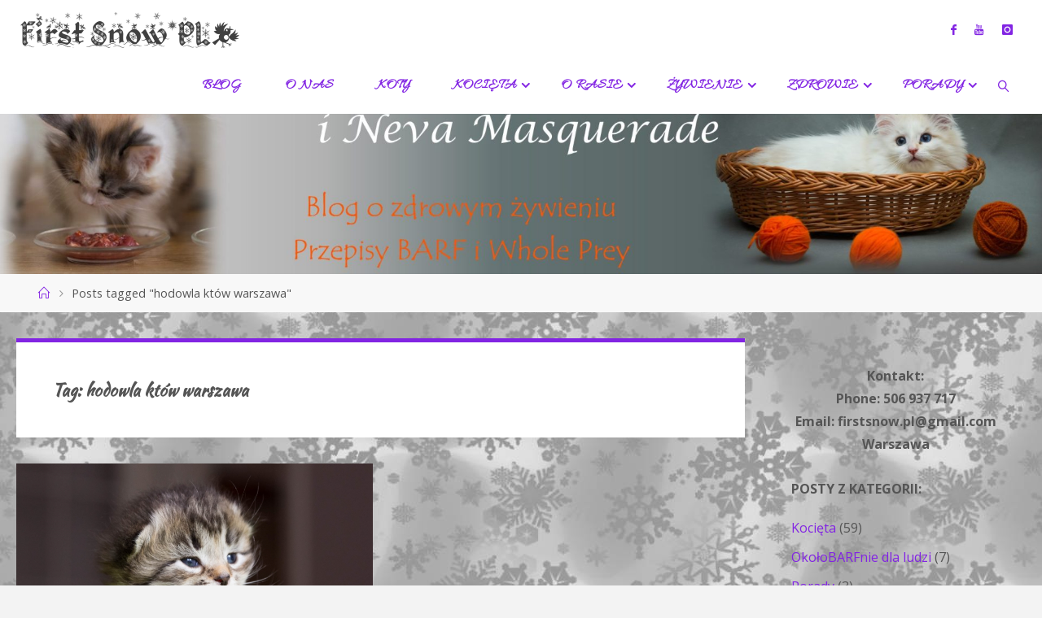

--- FILE ---
content_type: text/html; charset=UTF-8
request_url: https://firstsnow.pl/tag/hodowla-ktow-warszawa/
body_size: 12172
content:
<!DOCTYPE html>
<html lang="pl-PL">
<head>
<meta name="viewport" content="width=device-width, user-scalable=yes, initial-scale=1.0">
<meta http-equiv="X-UA-Compatible" content="IE=edge" /><meta charset="UTF-8">
<link rel="profile" href="http://gmpg.org/xfn/11">
<title>hodowla któw warszawa &#8211; First Snow*PL</title>
<meta name='robots' content='max-image-preview:large' />
<link rel='dns-prefetch' href='//fonts.googleapis.com' />
<link rel="alternate" type="application/rss+xml" title="First Snow*PL &raquo; Kanał z wpisami" href="https://firstsnow.pl/feed/" />
<link rel="alternate" type="application/rss+xml" title="First Snow*PL &raquo; Kanał z komentarzami" href="https://firstsnow.pl/comments/feed/" />
<link rel="alternate" type="application/rss+xml" title="First Snow*PL &raquo; Kanał z wpisami otagowanymi jako hodowla któw warszawa" href="https://firstsnow.pl/tag/hodowla-ktow-warszawa/feed/" />
<script>
window._wpemojiSettings = {"baseUrl":"https:\/\/s.w.org\/images\/core\/emoji\/15.0.3\/72x72\/","ext":".png","svgUrl":"https:\/\/s.w.org\/images\/core\/emoji\/15.0.3\/svg\/","svgExt":".svg","source":{"concatemoji":"https:\/\/firstsnow.pl\/wp-includes\/js\/wp-emoji-release.min.js?ver=6.6.4"}};
/*! This file is auto-generated */
!function(i,n){var o,s,e;function c(e){try{var t={supportTests:e,timestamp:(new Date).valueOf()};sessionStorage.setItem(o,JSON.stringify(t))}catch(e){}}function p(e,t,n){e.clearRect(0,0,e.canvas.width,e.canvas.height),e.fillText(t,0,0);var t=new Uint32Array(e.getImageData(0,0,e.canvas.width,e.canvas.height).data),r=(e.clearRect(0,0,e.canvas.width,e.canvas.height),e.fillText(n,0,0),new Uint32Array(e.getImageData(0,0,e.canvas.width,e.canvas.height).data));return t.every(function(e,t){return e===r[t]})}function u(e,t,n){switch(t){case"flag":return n(e,"\ud83c\udff3\ufe0f\u200d\u26a7\ufe0f","\ud83c\udff3\ufe0f\u200b\u26a7\ufe0f")?!1:!n(e,"\ud83c\uddfa\ud83c\uddf3","\ud83c\uddfa\u200b\ud83c\uddf3")&&!n(e,"\ud83c\udff4\udb40\udc67\udb40\udc62\udb40\udc65\udb40\udc6e\udb40\udc67\udb40\udc7f","\ud83c\udff4\u200b\udb40\udc67\u200b\udb40\udc62\u200b\udb40\udc65\u200b\udb40\udc6e\u200b\udb40\udc67\u200b\udb40\udc7f");case"emoji":return!n(e,"\ud83d\udc26\u200d\u2b1b","\ud83d\udc26\u200b\u2b1b")}return!1}function f(e,t,n){var r="undefined"!=typeof WorkerGlobalScope&&self instanceof WorkerGlobalScope?new OffscreenCanvas(300,150):i.createElement("canvas"),a=r.getContext("2d",{willReadFrequently:!0}),o=(a.textBaseline="top",a.font="600 32px Arial",{});return e.forEach(function(e){o[e]=t(a,e,n)}),o}function t(e){var t=i.createElement("script");t.src=e,t.defer=!0,i.head.appendChild(t)}"undefined"!=typeof Promise&&(o="wpEmojiSettingsSupports",s=["flag","emoji"],n.supports={everything:!0,everythingExceptFlag:!0},e=new Promise(function(e){i.addEventListener("DOMContentLoaded",e,{once:!0})}),new Promise(function(t){var n=function(){try{var e=JSON.parse(sessionStorage.getItem(o));if("object"==typeof e&&"number"==typeof e.timestamp&&(new Date).valueOf()<e.timestamp+604800&&"object"==typeof e.supportTests)return e.supportTests}catch(e){}return null}();if(!n){if("undefined"!=typeof Worker&&"undefined"!=typeof OffscreenCanvas&&"undefined"!=typeof URL&&URL.createObjectURL&&"undefined"!=typeof Blob)try{var e="postMessage("+f.toString()+"("+[JSON.stringify(s),u.toString(),p.toString()].join(",")+"));",r=new Blob([e],{type:"text/javascript"}),a=new Worker(URL.createObjectURL(r),{name:"wpTestEmojiSupports"});return void(a.onmessage=function(e){c(n=e.data),a.terminate(),t(n)})}catch(e){}c(n=f(s,u,p))}t(n)}).then(function(e){for(var t in e)n.supports[t]=e[t],n.supports.everything=n.supports.everything&&n.supports[t],"flag"!==t&&(n.supports.everythingExceptFlag=n.supports.everythingExceptFlag&&n.supports[t]);n.supports.everythingExceptFlag=n.supports.everythingExceptFlag&&!n.supports.flag,n.DOMReady=!1,n.readyCallback=function(){n.DOMReady=!0}}).then(function(){return e}).then(function(){var e;n.supports.everything||(n.readyCallback(),(e=n.source||{}).concatemoji?t(e.concatemoji):e.wpemoji&&e.twemoji&&(t(e.twemoji),t(e.wpemoji)))}))}((window,document),window._wpemojiSettings);
</script>
<style id='wp-emoji-styles-inline-css'>

	img.wp-smiley, img.emoji {
		display: inline !important;
		border: none !important;
		box-shadow: none !important;
		height: 1em !important;
		width: 1em !important;
		margin: 0 0.07em !important;
		vertical-align: -0.1em !important;
		background: none !important;
		padding: 0 !important;
	}
</style>
<link rel='stylesheet' id='wp-block-library-css' href='https://firstsnow.pl/wp-includes/css/dist/block-library/style.min.css?ver=6.6.4' media='all' />
<style id='classic-theme-styles-inline-css'>
/*! This file is auto-generated */
.wp-block-button__link{color:#fff;background-color:#32373c;border-radius:9999px;box-shadow:none;text-decoration:none;padding:calc(.667em + 2px) calc(1.333em + 2px);font-size:1.125em}.wp-block-file__button{background:#32373c;color:#fff;text-decoration:none}
</style>
<style id='global-styles-inline-css'>
:root{--wp--preset--aspect-ratio--square: 1;--wp--preset--aspect-ratio--4-3: 4/3;--wp--preset--aspect-ratio--3-4: 3/4;--wp--preset--aspect-ratio--3-2: 3/2;--wp--preset--aspect-ratio--2-3: 2/3;--wp--preset--aspect-ratio--16-9: 16/9;--wp--preset--aspect-ratio--9-16: 9/16;--wp--preset--color--black: #000000;--wp--preset--color--cyan-bluish-gray: #abb8c3;--wp--preset--color--white: #ffffff;--wp--preset--color--pale-pink: #f78da7;--wp--preset--color--vivid-red: #cf2e2e;--wp--preset--color--luminous-vivid-orange: #ff6900;--wp--preset--color--luminous-vivid-amber: #fcb900;--wp--preset--color--light-green-cyan: #7bdcb5;--wp--preset--color--vivid-green-cyan: #00d084;--wp--preset--color--pale-cyan-blue: #8ed1fc;--wp--preset--color--vivid-cyan-blue: #0693e3;--wp--preset--color--vivid-purple: #9b51e0;--wp--preset--color--accent-1: #8224e3;--wp--preset--color--accent-2: #fc23a1;--wp--preset--color--headings: #333;--wp--preset--color--sitetext: #555;--wp--preset--color--sitebg: #fff;--wp--preset--gradient--vivid-cyan-blue-to-vivid-purple: linear-gradient(135deg,rgba(6,147,227,1) 0%,rgb(155,81,224) 100%);--wp--preset--gradient--light-green-cyan-to-vivid-green-cyan: linear-gradient(135deg,rgb(122,220,180) 0%,rgb(0,208,130) 100%);--wp--preset--gradient--luminous-vivid-amber-to-luminous-vivid-orange: linear-gradient(135deg,rgba(252,185,0,1) 0%,rgba(255,105,0,1) 100%);--wp--preset--gradient--luminous-vivid-orange-to-vivid-red: linear-gradient(135deg,rgba(255,105,0,1) 0%,rgb(207,46,46) 100%);--wp--preset--gradient--very-light-gray-to-cyan-bluish-gray: linear-gradient(135deg,rgb(238,238,238) 0%,rgb(169,184,195) 100%);--wp--preset--gradient--cool-to-warm-spectrum: linear-gradient(135deg,rgb(74,234,220) 0%,rgb(151,120,209) 20%,rgb(207,42,186) 40%,rgb(238,44,130) 60%,rgb(251,105,98) 80%,rgb(254,248,76) 100%);--wp--preset--gradient--blush-light-purple: linear-gradient(135deg,rgb(255,206,236) 0%,rgb(152,150,240) 100%);--wp--preset--gradient--blush-bordeaux: linear-gradient(135deg,rgb(254,205,165) 0%,rgb(254,45,45) 50%,rgb(107,0,62) 100%);--wp--preset--gradient--luminous-dusk: linear-gradient(135deg,rgb(255,203,112) 0%,rgb(199,81,192) 50%,rgb(65,88,208) 100%);--wp--preset--gradient--pale-ocean: linear-gradient(135deg,rgb(255,245,203) 0%,rgb(182,227,212) 50%,rgb(51,167,181) 100%);--wp--preset--gradient--electric-grass: linear-gradient(135deg,rgb(202,248,128) 0%,rgb(113,206,126) 100%);--wp--preset--gradient--midnight: linear-gradient(135deg,rgb(2,3,129) 0%,rgb(40,116,252) 100%);--wp--preset--font-size--small: 10px;--wp--preset--font-size--medium: 20px;--wp--preset--font-size--large: 25px;--wp--preset--font-size--x-large: 42px;--wp--preset--font-size--normal: 16px;--wp--preset--font-size--larger: 40px;--wp--preset--spacing--20: 0.44rem;--wp--preset--spacing--30: 0.67rem;--wp--preset--spacing--40: 1rem;--wp--preset--spacing--50: 1.5rem;--wp--preset--spacing--60: 2.25rem;--wp--preset--spacing--70: 3.38rem;--wp--preset--spacing--80: 5.06rem;--wp--preset--shadow--natural: 6px 6px 9px rgba(0, 0, 0, 0.2);--wp--preset--shadow--deep: 12px 12px 50px rgba(0, 0, 0, 0.4);--wp--preset--shadow--sharp: 6px 6px 0px rgba(0, 0, 0, 0.2);--wp--preset--shadow--outlined: 6px 6px 0px -3px rgba(255, 255, 255, 1), 6px 6px rgba(0, 0, 0, 1);--wp--preset--shadow--crisp: 6px 6px 0px rgba(0, 0, 0, 1);}:where(.is-layout-flex){gap: 0.5em;}:where(.is-layout-grid){gap: 0.5em;}body .is-layout-flex{display: flex;}.is-layout-flex{flex-wrap: wrap;align-items: center;}.is-layout-flex > :is(*, div){margin: 0;}body .is-layout-grid{display: grid;}.is-layout-grid > :is(*, div){margin: 0;}:where(.wp-block-columns.is-layout-flex){gap: 2em;}:where(.wp-block-columns.is-layout-grid){gap: 2em;}:where(.wp-block-post-template.is-layout-flex){gap: 1.25em;}:where(.wp-block-post-template.is-layout-grid){gap: 1.25em;}.has-black-color{color: var(--wp--preset--color--black) !important;}.has-cyan-bluish-gray-color{color: var(--wp--preset--color--cyan-bluish-gray) !important;}.has-white-color{color: var(--wp--preset--color--white) !important;}.has-pale-pink-color{color: var(--wp--preset--color--pale-pink) !important;}.has-vivid-red-color{color: var(--wp--preset--color--vivid-red) !important;}.has-luminous-vivid-orange-color{color: var(--wp--preset--color--luminous-vivid-orange) !important;}.has-luminous-vivid-amber-color{color: var(--wp--preset--color--luminous-vivid-amber) !important;}.has-light-green-cyan-color{color: var(--wp--preset--color--light-green-cyan) !important;}.has-vivid-green-cyan-color{color: var(--wp--preset--color--vivid-green-cyan) !important;}.has-pale-cyan-blue-color{color: var(--wp--preset--color--pale-cyan-blue) !important;}.has-vivid-cyan-blue-color{color: var(--wp--preset--color--vivid-cyan-blue) !important;}.has-vivid-purple-color{color: var(--wp--preset--color--vivid-purple) !important;}.has-black-background-color{background-color: var(--wp--preset--color--black) !important;}.has-cyan-bluish-gray-background-color{background-color: var(--wp--preset--color--cyan-bluish-gray) !important;}.has-white-background-color{background-color: var(--wp--preset--color--white) !important;}.has-pale-pink-background-color{background-color: var(--wp--preset--color--pale-pink) !important;}.has-vivid-red-background-color{background-color: var(--wp--preset--color--vivid-red) !important;}.has-luminous-vivid-orange-background-color{background-color: var(--wp--preset--color--luminous-vivid-orange) !important;}.has-luminous-vivid-amber-background-color{background-color: var(--wp--preset--color--luminous-vivid-amber) !important;}.has-light-green-cyan-background-color{background-color: var(--wp--preset--color--light-green-cyan) !important;}.has-vivid-green-cyan-background-color{background-color: var(--wp--preset--color--vivid-green-cyan) !important;}.has-pale-cyan-blue-background-color{background-color: var(--wp--preset--color--pale-cyan-blue) !important;}.has-vivid-cyan-blue-background-color{background-color: var(--wp--preset--color--vivid-cyan-blue) !important;}.has-vivid-purple-background-color{background-color: var(--wp--preset--color--vivid-purple) !important;}.has-black-border-color{border-color: var(--wp--preset--color--black) !important;}.has-cyan-bluish-gray-border-color{border-color: var(--wp--preset--color--cyan-bluish-gray) !important;}.has-white-border-color{border-color: var(--wp--preset--color--white) !important;}.has-pale-pink-border-color{border-color: var(--wp--preset--color--pale-pink) !important;}.has-vivid-red-border-color{border-color: var(--wp--preset--color--vivid-red) !important;}.has-luminous-vivid-orange-border-color{border-color: var(--wp--preset--color--luminous-vivid-orange) !important;}.has-luminous-vivid-amber-border-color{border-color: var(--wp--preset--color--luminous-vivid-amber) !important;}.has-light-green-cyan-border-color{border-color: var(--wp--preset--color--light-green-cyan) !important;}.has-vivid-green-cyan-border-color{border-color: var(--wp--preset--color--vivid-green-cyan) !important;}.has-pale-cyan-blue-border-color{border-color: var(--wp--preset--color--pale-cyan-blue) !important;}.has-vivid-cyan-blue-border-color{border-color: var(--wp--preset--color--vivid-cyan-blue) !important;}.has-vivid-purple-border-color{border-color: var(--wp--preset--color--vivid-purple) !important;}.has-vivid-cyan-blue-to-vivid-purple-gradient-background{background: var(--wp--preset--gradient--vivid-cyan-blue-to-vivid-purple) !important;}.has-light-green-cyan-to-vivid-green-cyan-gradient-background{background: var(--wp--preset--gradient--light-green-cyan-to-vivid-green-cyan) !important;}.has-luminous-vivid-amber-to-luminous-vivid-orange-gradient-background{background: var(--wp--preset--gradient--luminous-vivid-amber-to-luminous-vivid-orange) !important;}.has-luminous-vivid-orange-to-vivid-red-gradient-background{background: var(--wp--preset--gradient--luminous-vivid-orange-to-vivid-red) !important;}.has-very-light-gray-to-cyan-bluish-gray-gradient-background{background: var(--wp--preset--gradient--very-light-gray-to-cyan-bluish-gray) !important;}.has-cool-to-warm-spectrum-gradient-background{background: var(--wp--preset--gradient--cool-to-warm-spectrum) !important;}.has-blush-light-purple-gradient-background{background: var(--wp--preset--gradient--blush-light-purple) !important;}.has-blush-bordeaux-gradient-background{background: var(--wp--preset--gradient--blush-bordeaux) !important;}.has-luminous-dusk-gradient-background{background: var(--wp--preset--gradient--luminous-dusk) !important;}.has-pale-ocean-gradient-background{background: var(--wp--preset--gradient--pale-ocean) !important;}.has-electric-grass-gradient-background{background: var(--wp--preset--gradient--electric-grass) !important;}.has-midnight-gradient-background{background: var(--wp--preset--gradient--midnight) !important;}.has-small-font-size{font-size: var(--wp--preset--font-size--small) !important;}.has-medium-font-size{font-size: var(--wp--preset--font-size--medium) !important;}.has-large-font-size{font-size: var(--wp--preset--font-size--large) !important;}.has-x-large-font-size{font-size: var(--wp--preset--font-size--x-large) !important;}
:where(.wp-block-post-template.is-layout-flex){gap: 1.25em;}:where(.wp-block-post-template.is-layout-grid){gap: 1.25em;}
:where(.wp-block-columns.is-layout-flex){gap: 2em;}:where(.wp-block-columns.is-layout-grid){gap: 2em;}
:root :where(.wp-block-pullquote){font-size: 1.5em;line-height: 1.6;}
</style>
<link rel='stylesheet' id='fluida-themefonts-css' href='https://firstsnow.pl/wp-content/themes/fluida/resources/fonts/fontfaces.css?ver=1.8.8' media='all' />
<link rel='stylesheet' id='fluida-googlefonts-css' href='//fonts.googleapis.com/css?family=Open+Sans%3A%7CAllura%3A%7CYanone+Kaffeesatz%3A%7CKaushan+Script%3A%7COpen+Sans+Condensed%3A300%7COpen+Sans%3A100%2C200%2C300%2C400%2C500%2C600%2C700%2C800%2C900%7CAllura%3A900%7CYanone+Kaffeesatz%3A900%7COpen+Sans%3A700%7COpen+Sans%3A400%7COpen+Sans%3A300%7CKaushan+Script%3A900%7COpen+Sans+Condensed%3A900%2C300&#038;ver=1.8.8' media='all' />
<link rel='stylesheet' id='fluida-main-css' href='https://firstsnow.pl/wp-content/themes/fluida/style.css?ver=1.8.8' media='all' />
<style id='fluida-main-inline-css'>
 #site-header-main-inside, #container, #colophon-inside, #footer-inside, #breadcrumbs-container-inside, #wp-custom-header { margin: 0 auto; max-width: 1920px; } #site-header-main { left: 0; right: 0; } #primary { width: 320px; } #secondary { width: 320px; } #container.one-column { } #container.two-columns-right #secondary { float: right; } #container.two-columns-right .main, .two-columns-right #breadcrumbs { width: calc( 98% - 320px ); float: left; } #container.two-columns-left #primary { float: left; } #container.two-columns-left .main, .two-columns-left #breadcrumbs { width: calc( 98% - 320px ); float: right; } #container.three-columns-right #primary, #container.three-columns-left #primary, #container.three-columns-sided #primary { float: left; } #container.three-columns-right #secondary, #container.three-columns-left #secondary, #container.three-columns-sided #secondary { float: left; } #container.three-columns-right #primary, #container.three-columns-left #secondary { margin-left: 2%; margin-right: 2%; } #container.three-columns-right .main, .three-columns-right #breadcrumbs { width: calc( 96% - 640px ); float: left; } #container.three-columns-left .main, .three-columns-left #breadcrumbs { width: calc( 96% - 640px ); float: right; } #container.three-columns-sided #secondary { float: right; } #container.three-columns-sided .main, .three-columns-sided #breadcrumbs { width: calc( 96% - 640px ); float: right; margin: 0 calc( 2% + 320px ) 0 -1920px; } #site-text { clip: rect(1px, 1px, 1px, 1px); height: 1px; overflow: hidden; position: absolute !important; width: 1px; word-wrap: normal !important; } html { font-family: Open Sans; font-size: 16px; font-weight: 400; line-height: 1.8; } #site-title { font-family: Lucida Handwriting, cursive; font-size: 150%; font-weight: 300; } #access ul li a { font-family: 'Allura'; font-size: 105%; font-weight: 900; } #access i.search-icon { ; } .widget-title { font-family: Open Sans; font-size: 100%; font-weight: 700; } .widget-container { font-family: Open Sans; font-size: 100%; font-weight: 400; } .entry-title, #reply-title, .woocommerce .main .page-title, .woocommerce .main .entry-title { font-family: Open Sans; font-size: 250%; font-weight: 300; } .content-masonry .entry-title { font-size: 187.5%; } h1 { font-size: 3.029em; } h2 { font-size: 2.678em; } h3 { font-size: 2.327em; } h4 { font-size: 1.976em; } h5 { font-size: 1.625em; } h6 { font-size: 1.274em; } h1, h2, h3, h4, h5, h6 { font-family: 'Kaushan Script'; font-weight: 900; } .lp-staticslider .staticslider-caption-title, .seriousslider.seriousslider-theme .seriousslider-caption-title { font-family: 'Kaushan Script'; } body { color: #555; background-color: #F3F3F3; } #site-header-main, #site-header-main-inside, #access ul li a, #access ul ul, #access::after { background-color: #fff; } #access .menu-main-search .searchform { border-color: #8224e3; background-color: #8224e3; } .menu-search-animated .searchform input[type="search"], .menu-search-animated .searchform input[type="search"]:focus { color: #fff; } #header a { color: #8224e3; } #access > div > ul > li, #access > div > ul > li > a { color: #8224e3; } #access ul.sub-menu li a, #access ul.children li a { color: #555; } #access ul.sub-menu li:hover > a, #access ul.children li:hover > a { background-color: rgba(85,85,85,0.1); } #access > div > ul > li:hover > a { color: #fff; } #access ul > li.current_page_item > a, #access ul > li.current-menu-item > a, #access ul > li.current_page_ancestor > a, #access ul > li.current-menu-ancestor > a, #access .sub-menu, #access .children { border-top-color: #8224e3; } #access ul ul ul { border-left-color: rgba(85,85,85,0.5); } #access > div > ul > li:hover > a { background-color: #8224e3; } #access ul.children > li.current_page_item > a, #access ul.sub-menu > li.current-menu-item > a, #access ul.children > li.current_page_ancestor > a, #access ul.sub-menu > li.current-menu-ancestor > a { border-color: #555; } .searchform .searchsubmit, .searchform:hover input[type="search"], .searchform input[type="search"]:focus { color: #fff; background-color: transparent; } .searchform::after, .searchform input[type="search"]:focus, .searchform .searchsubmit:hover { background-color: #8224e3; } article.hentry, #primary, .searchform, .main > div:not(#content-masonry), .main > header, .main > nav#nav-below, .pagination span, .pagination a, #nav-old-below .nav-previous, #nav-old-below .nav-next { background-color: #fff; } #breadcrumbs-container { background-color: #f8f8f8;} #secondary { ; } #colophon, #footer { background-color: #222226; color: #AAA; } span.entry-format { color: #8224e3; } .format-aside { border-top-color: #F3F3F3; } article.hentry .post-thumbnail-container { background-color: rgba(85,85,85,0.15); } .entry-content blockquote::before, .entry-content blockquote::after { color: rgba(85,85,85,0.1); } .entry-content h1, .entry-content h2, .entry-content h3, .entry-content h4, .lp-text-content h1, .lp-text-content h2, .lp-text-content h3, .lp-text-content h4 { color: #333; } a { color: #8224e3; } a:hover, .entry-meta span a:hover, .comments-link a:hover { color: #fc23a1; } #footer a, .page-title strong { color: #8224e3; } #footer a:hover, #site-title a:hover span { color: #fc23a1; } #access > div > ul > li.menu-search-animated:hover i { color: #fff; } .continue-reading-link { color: #fff; background-color: #fc23a1} .continue-reading-link:before { background-color: #8224e3} .continue-reading-link:hover { color: #fff; } header.pad-container { border-top-color: #8224e3; } article.sticky:after { background-color: rgba(130,36,227,1); } .socials a:before { color: #8224e3; } .socials a:hover:before { color: #fc23a1; } .fluida-normalizedtags #content .tagcloud a { color: #fff; background-color: #8224e3; } .fluida-normalizedtags #content .tagcloud a:hover { background-color: #fc23a1; } #toTop .icon-back2top:before { color: #8224e3; } #toTop:hover .icon-back2top:before { color: #fc23a1; } .entry-meta .icon-metas:before { color: #fc23a1; } .page-link a:hover { border-top-color: #fc23a1; } #site-title span a span:nth-child(1) { background-color: #8224e3; color: #fff; width: 1.4em; margin-right: .1em; text-align: center; line-height: 1.4; font-weight: 300; } #site-title span a:hover span:nth-child(1) { background-color: #fc23a1; } .fluida-caption-one .main .wp-caption .wp-caption-text { border-bottom-color: #eeeeee; } .fluida-caption-two .main .wp-caption .wp-caption-text { background-color: #f5f5f5; } .fluida-image-one .entry-content img[class*="align"], .fluida-image-one .entry-summary img[class*="align"], .fluida-image-two .entry-content img[class*='align'], .fluida-image-two .entry-summary img[class*='align'] { border-color: #eeeeee; } .fluida-image-five .entry-content img[class*='align'], .fluida-image-five .entry-summary img[class*='align'] { border-color: #8224e3; } /* diffs */ span.edit-link a.post-edit-link, span.edit-link a.post-edit-link:hover, span.edit-link .icon-edit:before { color: #9a9a9a; } .searchform { border-color: #ebebeb; } .entry-meta span, .entry-utility span, .entry-meta time, .comment-meta a, #breadcrumbs-nav .icon-angle-right::before, .footermenu ul li span.sep { color: #9a9a9a; } #footer { border-top-color: #36363a; } #colophon .widget-container:after { background-color: #36363a; } #commentform { max-width:650px;} code, .reply a:after, #nav-below .nav-previous a:before, #nav-below .nav-next a:before, .reply a:after { background-color: #eeeeee; } pre, .entry-meta .author, nav.sidebarmenu, .page-link > span, article .author-info, .comment-author, .commentlist .comment-body, .commentlist .pingback, nav.sidebarmenu li a { border-color: #eeeeee; } select, input[type], textarea { color: #555; } button, input[type="button"], input[type="submit"], input[type="reset"] { background-color: #8224e3; color: #fff; } button:hover, input[type="button"]:hover, input[type="submit"]:hover, input[type="reset"]:hover { background-color: #fc23a1; } select, input[type], textarea { border-color: #e9e9e9; } input[type]:hover, textarea:hover, select:hover, input[type]:focus, textarea:focus, select:focus { border-color: #cdcdcd; } hr { background-color: #e9e9e9; } #toTop { background-color: rgba(250,250,250,0.8) } /* gutenberg */ .wp-block-image.alignwide { margin-left: -15%; margin-right: -15%; } .wp-block-image.alignwide img { width: 130%; max-width: 130%; } .has-accent-1-color, .has-accent-1-color:hover { color: #8224e3; } .has-accent-2-color, .has-accent-2-color:hover { color: #fc23a1; } .has-headings-color, .has-headings-color:hover { color: #333; } .has-sitetext-color, .has-sitetext-color:hover { color: #555; } .has-sitebg-color, .has-sitebg-color:hover { color: #fff; } .has-accent-1-background-color { background-color: #8224e3; } .has-accent-2-background-color { background-color: #fc23a1; } .has-headings-background-color { background-color: #333; } .has-sitetext-background-color { background-color: #555; } .has-sitebg-background-color { background-color: #fff; } .has-small-font-size { font-size: 10px; } .has-regular-font-size { font-size: 16px; } .has-large-font-size { font-size: 25px; } .has-larger-font-size { font-size: 40px; } .has-huge-font-size { font-size: 40px; } /* woocommerce */ .woocommerce-page #respond input#submit.alt, .woocommerce a.button.alt, .woocommerce-page button.button.alt, .woocommerce input.button.alt, .woocommerce #respond input#submit, .woocommerce a.button, .woocommerce button.button, .woocommerce input.button { background-color: #8224e3; color: #fff; line-height: 1.8; } .woocommerce #respond input#submit:hover, .woocommerce a.button:hover, .woocommerce button.button:hover, .woocommerce input.button:hover { background-color: #a446ff; color: #fff;} .woocommerce-page #respond input#submit.alt, .woocommerce a.button.alt, .woocommerce-page button.button.alt, .woocommerce input.button.alt { background-color: #fc23a1; color: #fff; line-height: 1.8; } .woocommerce-page #respond input#submit.alt:hover, .woocommerce a.button.alt:hover, .woocommerce-page button.button.alt:hover, .woocommerce input.button.alt:hover { background-color: #ff45c3; color: #fff;} .woocommerce div.product .woocommerce-tabs ul.tabs li.active { border-bottom-color: #fff; } .woocommerce #respond input#submit.alt.disabled, .woocommerce #respond input#submit.alt.disabled:hover, .woocommerce #respond input#submit.alt:disabled, .woocommerce #respond input#submit.alt:disabled:hover, .woocommerce #respond input#submit.alt[disabled]:disabled, .woocommerce #respond input#submit.alt[disabled]:disabled:hover, .woocommerce a.button.alt.disabled, .woocommerce a.button.alt.disabled:hover, .woocommerce a.button.alt:disabled, .woocommerce a.button.alt:disabled:hover, .woocommerce a.button.alt[disabled]:disabled, .woocommerce a.button.alt[disabled]:disabled:hover, .woocommerce button.button.alt.disabled, .woocommerce button.button.alt.disabled:hover, .woocommerce button.button.alt:disabled, .woocommerce button.button.alt:disabled:hover, .woocommerce button.button.alt[disabled]:disabled, .woocommerce button.button.alt[disabled]:disabled:hover, .woocommerce input.button.alt.disabled, .woocommerce input.button.alt.disabled:hover, .woocommerce input.button.alt:disabled, .woocommerce input.button.alt:disabled:hover, .woocommerce input.button.alt[disabled]:disabled, .woocommerce input.button.alt[disabled]:disabled:hover { background-color: #fc23a1; } .woocommerce ul.products li.product .price, .woocommerce div.product p.price, .woocommerce div.product span.price { color: #232323 } #add_payment_method #payment, .woocommerce-cart #payment, .woocommerce-checkout #payment { background: #f5f5f5; } /* mobile menu */ nav#mobile-menu { background-color: #fff; color: #8224e3;} #mobile-menu .menu-main-search input[type="search"] { color: #8224e3; } .main .entry-content, .main .entry-summary { text-align: inherit; } .main p, .main ul, .main ol, .main dd, .main pre, .main hr { margin-bottom: 1em; } .main .entry-content p { text-indent: 0em; } .main a.post-featured-image { ; } #content { margin-top: 20px; } #content { padding-left: 20px; padding-right: 20px; } #header-widget-area { width: 33%; left: calc(50% - 33% / 2); } .fluida-stripped-table .main thead th, .fluida-bordered-table .main thead th, .fluida-stripped-table .main td, .fluida-stripped-table .main th, .fluida-bordered-table .main th, .fluida-bordered-table .main td { border-color: #e9e9e9; } .fluida-clean-table .main th, .fluida-stripped-table .main tr:nth-child(even) td, .fluida-stripped-table .main tr:nth-child(even) th { background-color: #f6f6f6; } .fluida-cropped-featured .main .post-thumbnail-container { height: 600px; } .fluida-responsive-featured .main .post-thumbnail-container { max-height: 600px; height: auto; } #secondary { border: 0; box-shadow: none; } #primary + #secondary { padding-left: 1em; } article.hentry .article-inner, #breadcrumbs-nav, body.woocommerce.woocommerce-page #breadcrumbs-nav, #content-masonry article.hentry .article-inner, .pad-container { padding-left: 10%; padding-right: 10%; } .fluida-magazine-two.archive #breadcrumbs-nav, .fluida-magazine-two.archive .pad-container, .fluida-magazine-two.search #breadcrumbs-nav, .fluida-magazine-two.search .pad-container, .fluida-magazine-two.page-template-template-page-with-intro #breadcrumbs-nav, .fluida-magazine-two.page-template-template-page-with-intro .pad-container { padding-left: 5%; padding-right: 5%; } .fluida-magazine-three.archive #breadcrumbs-nav, .fluida-magazine-three.archive .pad-container, .fluida-magazine-three.search #breadcrumbs-nav, .fluida-magazine-three.search .pad-container, .fluida-magazine-three.page-template-template-page-with-intro #breadcrumbs-nav, .fluida-magazine-three.page-template-template-page-with-intro .pad-container { padding-left: 3.3333333333333%; padding-right: 3.3333333333333%; } #site-header-main { height:70px; } #sheader, .identity, #nav-toggle { height:70px; line-height:70px; } #access div > ul > li > a { line-height:68px; } #access .menu-main-search > a, #branding { height:70px; } .fluida-responsive-headerimage #masthead #header-image-main-inside { max-height: 400px; } .fluida-cropped-headerimage #masthead div.header-image { height: 400px; } #masthead #site-header-main { position: fixed; top: 0; box-shadow: 0 0 3px rgba(0,0,0,0.2); } #header-image-main { margin-top: 70px; } .fluida-landing-page .lp-blocks-inside, .fluida-landing-page .lp-boxes-inside, .fluida-landing-page .lp-text-inside, .fluida-landing-page .lp-posts-inside, .fluida-landing-page .lp-section-header { max-width: 1600px; } .seriousslider-theme .seriousslider-caption-buttons a:nth-child(2n+1), a.staticslider-button:nth-child(2n+1) { color: #555; border-color: #fff; background-color: #fff; } .seriousslider-theme .seriousslider-caption-buttons a:nth-child(2n+1):hover, a.staticslider-button:nth-child(2n+1):hover { color: #fff; } .seriousslider-theme .seriousslider-caption-buttons a:nth-child(2n), a.staticslider-button:nth-child(2n) { border-color: #fff; color: #fff; } .seriousslider-theme .seriousslider-caption-buttons a:nth-child(2n):hover, .staticslider-button:nth-child(2n):hover { color: #555; background-color: #fff; } .lp-blocks { ; } .lp-block > i::before { color: #8224e3; } .lp-block:hover i::before { color: #fc23a1; } .lp-block i:after { background-color: #8224e3; } .lp-block:hover i:after { background-color: #fc23a1; } .lp-block-text, .lp-boxes-static .lp-box-text, .lp-section-desc { color: #919191; } .lp-text { background-color: #FFF; } .lp-boxes-1 .lp-box .lp-box-image { height: 250px; } .lp-boxes-1.lp-boxes-animated .lp-box:hover .lp-box-text { max-height: 150px; } .lp-boxes-2 .lp-box .lp-box-image { height: 400px; } .lp-boxes-2.lp-boxes-animated .lp-box:hover .lp-box-text { max-height: 300px; } .lp-box-readmore { color: #8224e3; } .lp-boxes { ; } .lp-boxes .lp-box-overlay { background-color: rgba(130,36,227, 0.9); } .lpbox-rnd1 { background-color: #c8c8c8; } .lpbox-rnd2 { background-color: #c3c3c3; } .lpbox-rnd3 { background-color: #bebebe; } .lpbox-rnd4 { background-color: #b9b9b9; } .lpbox-rnd5 { background-color: #b4b4b4; } .lpbox-rnd6 { background-color: #afafaf; } .lpbox-rnd7 { background-color: #aaaaaa; } .lpbox-rnd8 { background-color: #a5a5a5; } 
</style>
<!--[if lt IE 9]>
<script src="https://firstsnow.pl/wp-content/themes/fluida/resources/js/html5shiv.min.js?ver=1.8.8" id="fluida-html5shiv-js"></script>
<![endif]-->
<link rel="https://api.w.org/" href="https://firstsnow.pl/wp-json/" /><link rel="alternate" title="JSON" type="application/json" href="https://firstsnow.pl/wp-json/wp/v2/tags/121" /><link rel="EditURI" type="application/rsd+xml" title="RSD" href="https://firstsnow.pl/xmlrpc.php?rsd" />
<meta name="generator" content="WordPress 6.6.4" />
<style id="custom-background-css">
body.custom-background { background-image: url("https://firstsnow.pl/wp-content/uploads/2014/05/url.jpg"); background-position: left top; background-size: auto; background-repeat: repeat; background-attachment: scroll; }
</style>
	<link rel="icon" href="https://firstsnow.pl/wp-content/uploads/2016/03/cropped-Bez-tytulu2-32x32.png" sizes="32x32" />
<link rel="icon" href="https://firstsnow.pl/wp-content/uploads/2016/03/cropped-Bez-tytulu2-192x192.png" sizes="192x192" />
<link rel="apple-touch-icon" href="https://firstsnow.pl/wp-content/uploads/2016/03/cropped-Bez-tytulu2-180x180.png" />
<meta name="msapplication-TileImage" content="https://firstsnow.pl/wp-content/uploads/2016/03/cropped-Bez-tytulu2-270x270.png" />
</head>

<body class="archive tag tag-hodowla-ktow-warszawa tag-121 custom-background wp-custom-logo wp-embed-responsive fluida-image-none fluida-caption-two fluida-totop-normal fluida-no-table fluida-fixed-menu fluida-responsive-headerimage fluida-responsive-featured fluida-magazine-two fluida-magazine-layout fluida-comment-placeholder fluida-elementshadow fluida-normalizedtags fluida-article-animation-fade" itemscope itemtype="http://schema.org/WebPage">
			<a class="skip-link screen-reader-text" href="#main" title="Skip to content"> Skip to content </a>
			<div id="site-wrapper">

	<header id="masthead" class="cryout"  itemscope itemtype="http://schema.org/WPHeader">

		<div id="site-header-main">
			<div id="site-header-main-inside">

								<nav id="mobile-menu">
					<div><ul id="mobile-nav" class=""><li id="menu-item-1274" class="menu-item menu-item-type-custom menu-item-object-custom menu-item-home menu-item-1274"><a href="https://firstsnow.pl/"><span>Blog</span></a></li>
<li id="menu-item-1275" class="menu-item menu-item-type-post_type menu-item-object-page menu-item-1275"><a href="https://firstsnow.pl/o-nas/"><span>O nas</span></a></li>
<li id="menu-item-1276" class="menu-item menu-item-type-post_type menu-item-object-page menu-item-1276"><a href="https://firstsnow.pl/koty/"><span>Koty</span></a></li>
<li id="menu-item-1947" class="menu-item menu-item-type-custom menu-item-object-custom menu-item-has-children menu-item-1947"><a href="#"><span>Kocięta</span></a>
<ul class="sub-menu">
	<li id="menu-item-1506" class="menu-item menu-item-type-post_type menu-item-object-page menu-item-1506"><a href="https://firstsnow.pl/kocieta/aktualne-mioty/"><span>Aktualne Mioty</span></a></li>
	<li id="menu-item-1732" class="menu-item menu-item-type-post_type menu-item-object-page menu-item-1732"><a href="https://firstsnow.pl/kocieta/poprzednie-mioty/"><span>Poprzednie mioty</span></a></li>
	<li id="menu-item-1282" class="menu-item menu-item-type-post_type menu-item-object-page menu-item-1282"><a href="https://firstsnow.pl/kocieta/plany/"><span>Plany</span></a></li>
</ul>
</li>
<li id="menu-item-1946" class="menu-item menu-item-type-custom menu-item-object-custom menu-item-has-children menu-item-1946"><a href="#"><span>O rasie</span></a>
<ul class="sub-menu">
	<li id="menu-item-1872" class="menu-item menu-item-type-post_type menu-item-object-page menu-item-1872"><a href="https://firstsnow.pl/o-rasie/historia-kotow-syberyjskich-neva-masquerade/"><span>Historia kotów syberyjskich i neva masquerade</span></a></li>
	<li id="menu-item-1871" class="menu-item menu-item-type-post_type menu-item-object-page menu-item-1871"><a href="https://firstsnow.pl/o-rasie/wyglad-charakter-i-pielegnacja-syberyjczykow/"><span>Wygląd, charakter i pielęgnacja syberyjczyków</span></a></li>
	<li id="menu-item-1284" class="menu-item menu-item-type-post_type menu-item-object-page menu-item-1284"><a href="https://firstsnow.pl/o-rasie/alergia-i-koty-syberyjskie/"><span>Alergia i koty syberyjskie</span></a></li>
	<li id="menu-item-1285" class="menu-item menu-item-type-post_type menu-item-object-page menu-item-1285"><a href="https://firstsnow.pl/o-rasie/troche-o-kolorach/"><span>Trochę o kolorach</span></a></li>
</ul>
</li>
<li id="menu-item-1948" class="menu-item menu-item-type-custom menu-item-object-custom menu-item-has-children menu-item-1948"><a href="#"><span>Żywienie</span></a>
<ul class="sub-menu">
	<li id="menu-item-2180" class="menu-item menu-item-type-post_type menu-item-object-page menu-item-2180"><a href="https://firstsnow.pl/zywienie/porownanie-karm-dla-kotow-i-roznych-sposobow-zywienia/"><span>Porównanie karm dla kotów i różnych sposobów żywienia</span></a></li>
	<li id="menu-item-1287" class="menu-item menu-item-type-post_type menu-item-object-page menu-item-1287"><a href="https://firstsnow.pl/zywienie/czym-karmie-moje-koty/"><span>Czym karmię moje koty</span></a></li>
	<li id="menu-item-1394" class="menu-item menu-item-type-post_type menu-item-object-page menu-item-1394"><a href="https://firstsnow.pl/zywienie/jak-sie-robi-barf-krotki-instruktaz/"><span>Jak się robi BARF? – krótki instruktaż</span></a></li>
	<li id="menu-item-2642" class="menu-item menu-item-type-post_type menu-item-object-page menu-item-2642"><a href="https://firstsnow.pl/zywienie/zalety-wady-diety-barf/"><span>Zalety i wady diety BARF</span></a></li>
	<li id="menu-item-1449" class="menu-item menu-item-type-taxonomy menu-item-object-category menu-item-1449"><a href="https://firstsnow.pl/category/przepisy-barf/"><span>Przepisy BARF</span></a></li>
	<li id="menu-item-2522" class="menu-item menu-item-type-post_type menu-item-object-page menu-item-2522"><a href="https://firstsnow.pl/zywienie/korzystac-barfnego-kalkulatora/"><span>Jak korzystać z BARFnego kalkulatora</span></a></li>
</ul>
</li>
<li id="menu-item-1949" class="menu-item menu-item-type-custom menu-item-object-custom menu-item-has-children menu-item-1949"><a href="#"><span>Zdrowie</span></a>
<ul class="sub-menu">
	<li id="menu-item-1317" class="menu-item menu-item-type-post_type menu-item-object-page menu-item-1317"><a href="https://firstsnow.pl/zdrowie-2/dlaczego-koty-tyja/"><span>Dlaczego koty tyją</span></a></li>
</ul>
</li>
<li id="menu-item-1950" class="menu-item menu-item-type-custom menu-item-object-custom menu-item-has-children menu-item-1950"><a href="#"><span>Porady</span></a>
<ul class="sub-menu">
	<li id="menu-item-1319" class="menu-item menu-item-type-post_type menu-item-object-page menu-item-1319"><a href="https://firstsnow.pl/zdrowie/zanim-kupisz-kota/"><span>Zanim kupisz kota</span></a></li>
	<li id="menu-item-1320" class="menu-item menu-item-type-post_type menu-item-object-page menu-item-1320"><a href="https://firstsnow.pl/zdrowie/bez-rodowodu/"><span>Bez rodowodu?</span></a></li>
	<li id="menu-item-1321" class="menu-item menu-item-type-post_type menu-item-object-page menu-item-1321"><a href="https://firstsnow.pl/zdrowie/ile-kosztuje-kociak/"><span>Ile kosztuje kociak</span></a></li>
	<li id="menu-item-1322" class="menu-item menu-item-type-post_type menu-item-object-page menu-item-1322"><a href="https://firstsnow.pl/zdrowie/czego-kot-potrzebuje-w-domu/"><span>Kocia wyprawka – Czego kot potrzebuje w domu</span></a></li>
	<li id="menu-item-1329" class="menu-item menu-item-type-post_type menu-item-object-page menu-item-1329"><a href="https://firstsnow.pl/zdrowie/bezpieczny-dom-dla-kota/"><span>Bezpieczny dom dla kota</span></a></li>
</ul>
</li>
<li class='menu-main-search menu-search-animated'>
			<a role='link' href><i class='search-icon'></i><span class='screen-reader-text'>Search</span></a>
<form role="search" method="get" class="searchform" action="https://firstsnow.pl/">
	<label>
		<span class="screen-reader-text">Search for:</span>
		<input type="search" class="s" placeholder="Search" value="" name="s" />
	</label>
	<button type="submit" class="searchsubmit"><span class="screen-reader-text">Search</span><i class="blicon-magnifier"></i></button>
</form>

		</li></ul></div>					<button id="nav-cancel"><i class="blicon-cross3"></i></button>
				</nav> <!-- #mobile-menu -->
				
				<div id="branding">
					<div class="identity"><a href="https://firstsnow.pl/" id="logo" class="custom-logo-link" title="First Snow*PL" rel="home"><img   src="https://firstsnow.pl/wp-content/uploads/2016/03/cropped-Bez-tytulu4.png" class="custom-logo" alt="First Snow*PL" decoding="async" srcset="https://firstsnow.pl/wp-content/uploads/2016/03/cropped-Bez-tytulu4.png 269w, https://firstsnow.pl/wp-content/uploads/2016/03/cropped-Bez-tytulu4-150x25.png 150w" sizes="(max-width: 269px) 100vw, 269px" /></a></div><div id="site-text"><div itemprop="headline" id="site-title"><span> <a href="https://firstsnow.pl/" title="Hodowla kotów syberyjskich i Neva Masquerade, Blog o kotach" rel="home">First Snow*PL</a> </span></div><span id="site-description"  itemprop="description" >Hodowla kotów syberyjskich i Neva Masquerade, Blog o kotach</span></div>				</div><!-- #branding -->

				<nav id="sheader" class="socials"><a href="https://www.facebook.com/firstsnowpl/?locale=pl_PL"  class="menu-item menu-item-type-custom menu-item-object-custom menu-item-4148"><span>My facebook profile</span></a><a href="https://www.youtube.com/@firstsnowpl6657"  class="menu-item menu-item-type-custom menu-item-object-custom menu-item-4149"><span>My YouTube</span></a><a href="https://www.instagram.com/firstsnow.pl/"  class="menu-item menu-item-type-custom menu-item-object-custom menu-item-4154"><span>My instagram</span></a></nav>
								<a id="nav-toggle" href="#"><span>&nbsp;</span></a>
				<nav id="access" role="navigation"  aria-label="Primary Menu"  itemscope itemtype="http://schema.org/SiteNavigationElement">
						<div><ul id="prime_nav" class=""><li class="menu-item menu-item-type-custom menu-item-object-custom menu-item-home menu-item-1274"><a href="https://firstsnow.pl/"><span>Blog</span></a></li>
<li class="menu-item menu-item-type-post_type menu-item-object-page menu-item-1275"><a href="https://firstsnow.pl/o-nas/"><span>O nas</span></a></li>
<li class="menu-item menu-item-type-post_type menu-item-object-page menu-item-1276"><a href="https://firstsnow.pl/koty/"><span>Koty</span></a></li>
<li class="menu-item menu-item-type-custom menu-item-object-custom menu-item-has-children menu-item-1947"><a href="#"><span>Kocięta</span></a>
<ul class="sub-menu">
	<li class="menu-item menu-item-type-post_type menu-item-object-page menu-item-1506"><a href="https://firstsnow.pl/kocieta/aktualne-mioty/"><span>Aktualne Mioty</span></a></li>
	<li class="menu-item menu-item-type-post_type menu-item-object-page menu-item-1732"><a href="https://firstsnow.pl/kocieta/poprzednie-mioty/"><span>Poprzednie mioty</span></a></li>
	<li class="menu-item menu-item-type-post_type menu-item-object-page menu-item-1282"><a href="https://firstsnow.pl/kocieta/plany/"><span>Plany</span></a></li>
</ul>
</li>
<li class="menu-item menu-item-type-custom menu-item-object-custom menu-item-has-children menu-item-1946"><a href="#"><span>O rasie</span></a>
<ul class="sub-menu">
	<li class="menu-item menu-item-type-post_type menu-item-object-page menu-item-1872"><a href="https://firstsnow.pl/o-rasie/historia-kotow-syberyjskich-neva-masquerade/"><span>Historia kotów syberyjskich i neva masquerade</span></a></li>
	<li class="menu-item menu-item-type-post_type menu-item-object-page menu-item-1871"><a href="https://firstsnow.pl/o-rasie/wyglad-charakter-i-pielegnacja-syberyjczykow/"><span>Wygląd, charakter i pielęgnacja syberyjczyków</span></a></li>
	<li class="menu-item menu-item-type-post_type menu-item-object-page menu-item-1284"><a href="https://firstsnow.pl/o-rasie/alergia-i-koty-syberyjskie/"><span>Alergia i koty syberyjskie</span></a></li>
	<li class="menu-item menu-item-type-post_type menu-item-object-page menu-item-1285"><a href="https://firstsnow.pl/o-rasie/troche-o-kolorach/"><span>Trochę o kolorach</span></a></li>
</ul>
</li>
<li class="menu-item menu-item-type-custom menu-item-object-custom menu-item-has-children menu-item-1948"><a href="#"><span>Żywienie</span></a>
<ul class="sub-menu">
	<li class="menu-item menu-item-type-post_type menu-item-object-page menu-item-2180"><a href="https://firstsnow.pl/zywienie/porownanie-karm-dla-kotow-i-roznych-sposobow-zywienia/"><span>Porównanie karm dla kotów i różnych sposobów żywienia</span></a></li>
	<li class="menu-item menu-item-type-post_type menu-item-object-page menu-item-1287"><a href="https://firstsnow.pl/zywienie/czym-karmie-moje-koty/"><span>Czym karmię moje koty</span></a></li>
	<li class="menu-item menu-item-type-post_type menu-item-object-page menu-item-1394"><a href="https://firstsnow.pl/zywienie/jak-sie-robi-barf-krotki-instruktaz/"><span>Jak się robi BARF? – krótki instruktaż</span></a></li>
	<li class="menu-item menu-item-type-post_type menu-item-object-page menu-item-2642"><a href="https://firstsnow.pl/zywienie/zalety-wady-diety-barf/"><span>Zalety i wady diety BARF</span></a></li>
	<li class="menu-item menu-item-type-taxonomy menu-item-object-category menu-item-1449"><a href="https://firstsnow.pl/category/przepisy-barf/"><span>Przepisy BARF</span></a></li>
	<li class="menu-item menu-item-type-post_type menu-item-object-page menu-item-2522"><a href="https://firstsnow.pl/zywienie/korzystac-barfnego-kalkulatora/"><span>Jak korzystać z BARFnego kalkulatora</span></a></li>
</ul>
</li>
<li class="menu-item menu-item-type-custom menu-item-object-custom menu-item-has-children menu-item-1949"><a href="#"><span>Zdrowie</span></a>
<ul class="sub-menu">
	<li class="menu-item menu-item-type-post_type menu-item-object-page menu-item-1317"><a href="https://firstsnow.pl/zdrowie-2/dlaczego-koty-tyja/"><span>Dlaczego koty tyją</span></a></li>
</ul>
</li>
<li class="menu-item menu-item-type-custom menu-item-object-custom menu-item-has-children menu-item-1950"><a href="#"><span>Porady</span></a>
<ul class="sub-menu">
	<li class="menu-item menu-item-type-post_type menu-item-object-page menu-item-1319"><a href="https://firstsnow.pl/zdrowie/zanim-kupisz-kota/"><span>Zanim kupisz kota</span></a></li>
	<li class="menu-item menu-item-type-post_type menu-item-object-page menu-item-1320"><a href="https://firstsnow.pl/zdrowie/bez-rodowodu/"><span>Bez rodowodu?</span></a></li>
	<li class="menu-item menu-item-type-post_type menu-item-object-page menu-item-1321"><a href="https://firstsnow.pl/zdrowie/ile-kosztuje-kociak/"><span>Ile kosztuje kociak</span></a></li>
	<li class="menu-item menu-item-type-post_type menu-item-object-page menu-item-1322"><a href="https://firstsnow.pl/zdrowie/czego-kot-potrzebuje-w-domu/"><span>Kocia wyprawka – Czego kot potrzebuje w domu</span></a></li>
	<li class="menu-item menu-item-type-post_type menu-item-object-page menu-item-1329"><a href="https://firstsnow.pl/zdrowie/bezpieczny-dom-dla-kota/"><span>Bezpieczny dom dla kota</span></a></li>
</ul>
</li>
<li class='menu-main-search menu-search-animated'>
			<a role='link' href><i class='search-icon'></i><span class='screen-reader-text'>Search</span></a>
<form role="search" method="get" class="searchform" action="https://firstsnow.pl/">
	<label>
		<span class="screen-reader-text">Search for:</span>
		<input type="search" class="s" placeholder="Search" value="" name="s" />
	</label>
	<button type="submit" class="searchsubmit"><span class="screen-reader-text">Search</span><i class="blicon-magnifier"></i></button>
</form>

		</li></ul></div>				</nav><!-- #access -->
				
			</div><!-- #site-header-main-inside -->
		</div><!-- #site-header-main -->

		<div id="header-image-main">
			<div id="header-image-main-inside">
							<div class="header-image"  style="background-image: url(https://firstsnow.pl/wp-content/uploads/2023/05/cropped-biale-Hodowla-kotow-Syberyjskich-i-Neva-Masquerade-scaled-1.jpg)" ></div>
			<img class="header-image" alt="Tag: &lt;span&gt;hodowla któw warszawa&lt;/span&gt;" src="https://firstsnow.pl/wp-content/uploads/2023/05/cropped-biale-Hodowla-kotow-Syberyjskich-i-Neva-Masquerade-scaled-1.jpg" />
					<aside id="header-widget-area"  itemscope itemtype="http://schema.org/WPSideBar">
			<section id="block-10" class="widget-container widget_block widget_text">
<p></p>
</section>		</aside>				</div><!-- #header-image-main-inside -->
		</div><!-- #header-image-main -->

	</header><!-- #masthead -->

	<div id="breadcrumbs-container" class="cryout two-columns-right"><div id="breadcrumbs-container-inside"><div id="breadcrumbs"> <nav id="breadcrumbs-nav"><a href="https://firstsnow.pl" title="Home"><i class="blicon-home2"></i><span class="screen-reader-text">Home</span></a><i class="icon-angle-right"></i> <span class="current">Posts tagged "hodowla któw warszawa"</span></nav></div></div></div><!-- breadcrumbs -->
	
	<div id="content" class="cryout">
		
	<div id="container" class="two-columns-right">
		<main id="main" class="main">
			
			
				<header class="page-header pad-container"  itemscope itemtype="http://schema.org/WebPageElement">
					<h1 class="page-title"  itemprop="headline">Tag: <span>hodowla któw warszawa</span></h1>				</header><!-- .page-header -->

				<div id="content-masonry" class="content-masonry"  itemscope itemtype="http://schema.org/Blog">
					
<article id="post-2275" class="hentry post-2275 post type-post status-publish format-standard has-post-thumbnail category-kocieta tag-hodowla-kotow-syberyjskich tag-hodowla-ktow-warszawa tag-hodowla-neva-masquerade tag-kocieta-neva-masquerade tag-kocieta-syberyjskie tag-male-kociaki tag-nevki" itemscope itemtype="http://schema.org/BlogPosting" itemprop="blogPost">

			<div class="post-thumbnail-container"   itemprop="image" itemscope itemtype="http://schema.org/ImageObject">

			<a href="https://firstsnow.pl/imiona-kociat-miotu-b/" title="Imiona kociąt z miotu &quot;B&quot;" tabindex="-1"
				 style="background-image: url(https://firstsnow.pl/wp-content/uploads/2016/05/Bojka-1-e1463941172194.jpg)"  class="post-featured-image" >

			</a>
			<a class="responsive-featured-image" href="https://firstsnow.pl/imiona-kociat-miotu-b/" title="Imiona kociąt z miotu &quot;B&quot;" tabindex="-1">
				<picture>
	 				<source media="(max-width: 1152px)" sizes="(max-width: 800px) 100vw,(max-width: 1152px) 50vw, 766px" srcset="https://firstsnow.pl/wp-content/uploads/2016/05/Bojka-1-e1463941172194.jpg 512w">
					<source media="(max-width: 800px)" sizes="(max-width: 800px) 100vw,(max-width: 1152px) 50vw, 766px" srcset="https://firstsnow.pl/wp-content/uploads/2016/05/Bojka-1-e1463941172194.jpg 800w">
										<img alt="Imiona kociąt z miotu &#8222;B&#8221;"  itemprop="url" src="https://firstsnow.pl/wp-content/uploads/2016/05/Bojka-1-e1463941172194.jpg" />
				</picture>
			</a>
			<meta itemprop="width" content="766">
			<meta itemprop="height" content="510">

		</div>
		<div class="article-inner">
		<header class="entry-header">
			
			<h2 class="entry-title" itemprop="headline"><a href="https://firstsnow.pl/imiona-kociat-miotu-b/"  itemprop="mainEntityOfPage" rel="bookmark">Imiona kociąt z miotu &#8222;B&#8221;</a></h2>			
			<div class="entry-meta">
				
		<span class="onDate date">
			<i class="icon-time icon-metas" title="Date"></i>
			<time class="published" datetime="2016-05-22T20:24:23+02:00"  itemprop="datePublished">22 maja, 2016</time>
			<time class="updated" datetime="2023-05-01T11:24:45+02:00"  itemprop="dateModified">1 maja, 2023</time>
		</span>
					</div><!-- .entry-meta -->

		</header><!-- .entry-header -->

		
				<div class="entry-summary"  itemprop="description">
					<p>Nadawanie imion zawsze wymaga dłuższego przemyślenia. Tym jest to trudniejsze jeśli chcemy żeby imiona w jakimś stopniu pasowały do maluchów. W dalszym ciągu ciężko określić jakie cechy charakteru będzie miał dany kociak, ale niektóre z nich wyróżniają się w pewien sposób od rodzeństwa, co czyni je wyjątkowymi. Kocięta mają już &hellip;</p>
				</div><!-- .entry-summary -->
				<footer class="post-continue-container">
					<a class="continue-reading-link" href="https://firstsnow.pl/imiona-kociat-miotu-b/"><span>Czytaj dalej</span><em class="screen-reader-text">"Imiona kociąt z miotu &#8222;B&#8221;"</em><i class="icon-angle-right"></i></a>				</footer>

			
		
	<span class="schema-publisher" itemprop="publisher" itemscope itemtype="https://schema.org/Organization">
         <span itemprop="logo" itemscope itemtype="https://schema.org/ImageObject">
           <meta itemprop="url" content="https://firstsnow.pl/wp-content/uploads/2016/03/cropped-Bez-tytulu4.png">
         </span>
         <meta itemprop="name" content="First Snow*PL">
    </span>
<link itemprop="mainEntityOfPage" href="https://firstsnow.pl/imiona-kociat-miotu-b/" />	</div><!-- .article-inner -->
</article><!-- #post-2275 -->

				</div><!--content-masonry-->
						</main><!-- #main -->

		
<aside id="secondary" class="widget-area sidey"  itemscope itemtype="http://schema.org/WPSideBar">
	
	<section id="block-13" class="widget-container widget_block widget_text">
<p class="has-text-align-center"><strong>Kontakt:</strong><br><strong>Phone: 506 937 717<br>Email: firstsnow.pl@gmail.com<br>Warszawa</strong></p>
</section><section id="categories-3" class="widget-container widget_categories"><h2 class="widget-title"><span>Posty z kategorii:</span></h2>
			<ul>
					<li class="cat-item cat-item-43"><a href="https://firstsnow.pl/category/kocieta/">Kocięta</a> (59)
</li>
	<li class="cat-item cat-item-161"><a href="https://firstsnow.pl/category/okolobarfnie-dla-ludzi/">OkołoBARFnie dla ludzi</a> (7)
</li>
	<li class="cat-item cat-item-74"><a href="https://firstsnow.pl/category/porady/">Porady</a> (3)
</li>
	<li class="cat-item cat-item-67"><a href="https://firstsnow.pl/category/przepisy-barf/">Przepisy BARF</a> (14)
</li>
	<li class="cat-item cat-item-26"><a href="https://firstsnow.pl/category/recenzje/">Recenzje</a> (2)
</li>
	<li class="cat-item cat-item-33"><a href="https://firstsnow.pl/category/zdrowie/">Zdrowie</a> (1)
</li>
	<li class="cat-item cat-item-29"><a href="https://firstsnow.pl/category/zycie-codzienne/">Życie codzienne</a> (27)
</li>
	<li class="cat-item cat-item-44"><a href="https://firstsnow.pl/category/zywienie/">Żywienie</a> (1)
</li>
			</ul>

			</section><section id="text-5" class="widget-container widget_text">			<div class="textwidget"><p><img loading="lazy" decoding="async" class="size-full wp-image-2940 aligncenter" src="https://firstsnow.pl/wp-content/uploads/2017/07/Bez-tytułu.png" alt="neva masquerade" width="448" height="277" srcset="https://firstsnow.pl/wp-content/uploads/2017/07/Bez-tytułu.png 448w, https://firstsnow.pl/wp-content/uploads/2017/07/Bez-tytułu-150x93.png 150w, https://firstsnow.pl/wp-content/uploads/2017/07/Bez-tytułu-300x185.png 300w" sizes="(max-width: 448px) 100vw, 448px" /></p>
<p><strong>Posiadamy uprawnienia do prowadzenia kursów PawAcademy!</strong></p>
<p><img loading="lazy" decoding="async" class="size-full wp-image-1798 aligncenter" src="https://firstsnow.pl/wp-content/uploads/2014/05/Bez-tytułu.png" alt="" width="448" height="277" srcset="https://firstsnow.pl/wp-content/uploads/2014/05/Bez-tytułu.png 448w, https://firstsnow.pl/wp-content/uploads/2014/05/Bez-tytułu-150x93.png 150w, https://firstsnow.pl/wp-content/uploads/2014/05/Bez-tytułu-300x185.png 300w" sizes="(max-width: 448px) 100vw, 448px" /></p>
<p><strong>Jako trzecia hodowla w Polsce ukończyliśmy wszystkie poziomy prestiżowych międzynarodowych kursów PawPeds!</strong></p>
</div>
		</section><section id="block-8" class="widget-container widget_block">
<ul class="wp-block-social-links is-layout-flex wp-block-social-links-is-layout-flex"></ul>
</section>
	</aside>
	</div><!-- #container -->

		
		<aside id="colophon"  itemscope itemtype="http://schema.org/WPSideBar">
			<div id="colophon-inside" class="footer-four ">
				
<section id="text-3" class="widget-container widget_text"><div class="footer-widget-inside">			<div class="textwidget"><p><img loading="lazy" decoding="async" class="alignleft size-full wp-image-2081" src="https://firstsnow.pl/wp-content/uploads/2016/03/przezroczyste-footer.png" alt="Hodowla Neva Masquerade" width="642" height="184" srcset="https://firstsnow.pl/wp-content/uploads/2016/03/przezroczyste-footer.png 642w, https://firstsnow.pl/wp-content/uploads/2016/03/przezroczyste-footer-150x43.png 150w, https://firstsnow.pl/wp-content/uploads/2016/03/przezroczyste-footer-300x86.png 300w" sizes="(max-width: 642px) 100vw, 642px" /></p>
<p>Domowa hodowla Kotów Syberyjskich i Neva Masquerade. Jako priorytet stawiamy zdrowie naszych zwierząt oraz prawidłową socjalizację. Zapraszamy do odwiedzenia naszej strony!</p>
</div>
		</div></section><section id="text-6" class="widget-container widget_text"><div class="footer-widget-inside"><h2 class="widget-title"><span>Kontakt:</span></h2>			<div class="textwidget"><p><strong>Agnieszka Górska</strong><br />
<strong>Mobile: 506 937 717</strong><br />
<strong>Email: firstsnow.pl@gmail.com</strong></p>
<p>&nbsp;</p>
<p><strong data-rich-text-format-boundary="true">Agata Piotrowska<br data-rich-text-line-break="true" />tel. 606 440 075<br data-rich-text-line-break="true" />e-mail: silvernight@o2.pl</strong></p>
</div>
		</div></section>
		<section id="recent-posts-3" class="widget-container widget_recent_entries"><div class="footer-widget-inside">
		<h2 class="widget-title"><span>Ostatnie posty</span></h2>
		<ul>
											<li>
					<a href="https://firstsnow.pl/starszaki-i-maluchy/">Starszaki i maluchy</a>
									</li>
											<li>
					<a href="https://firstsnow.pl/miot-siwuszki-na-swiecie/">Miot Siwuszki na świecie</a>
									</li>
											<li>
					<a href="https://firstsnow.pl/miot-u-ma-juz-8-tygodni/">Miot U ma już 8 tygodni</a>
									</li>
					</ul>

		</div></section><section id="text-4" class="widget-container widget_text"><div class="footer-widget-inside"><h2 class="widget-title"><span>Należymy do:</span></h2>			<div class="textwidget"><p><img loading="lazy" decoding="async" class="alignleft size-full wp-image-2085" src="https://firstsnow.pl/wp-content/uploads/2016/03/loga.png" alt="Hodowla kotów syberyjskich warszawa" width="381" height="122" srcset="https://firstsnow.pl/wp-content/uploads/2016/03/loga.png 381w, https://firstsnow.pl/wp-content/uploads/2016/03/loga-150x48.png 150w, https://firstsnow.pl/wp-content/uploads/2016/03/loga-300x96.png 300w" sizes="(max-width: 381px) 100vw, 381px" /></p>
</div>
		</div></section>			</div>
		</aside><!-- #colophon -->

	</div><!-- #main -->

	<footer id="footer" class="cryout"  itemscope itemtype="http://schema.org/WPFooter">
				<div id="footer-inside">
			<a id="toTop"><span class="screen-reader-text">Back to Top</span><i class="icon-back2top"></i> </a><div id="site-copyright">©2023 First Snow*PL | All Rights reserved</div><div style="display:block;float:right;clear: right;font-size: .9em;">Powered by<a target="_blank" href="http://www.cryoutcreations.eu/wordpress-themes/fluida" title="Fluida WordPress Theme by Cryout Creations"> Fluida</a> &amp; <a target="_blank" href="http://wordpress.org/" title="Semantic Personal Publishing Platform">  WordPress.</a></div>		</div> <!-- #footer-inside -->
	</footer>

	</div><!-- site-wrapper -->
	<script src="https://firstsnow.pl/wp-includes/js/jquery/jquery.min.js?ver=3.7.1" id="jquery-core-js"></script>
<script src="https://firstsnow.pl/wp-includes/js/jquery/jquery-migrate.min.js?ver=3.4.1" id="jquery-migrate-js"></script>
<script id="fluida-frontend-js-extra">
var cryout_theme_settings = {"masonry":"1","rtl":"","magazine":"2","fitvids":"1","autoscroll":"1","articleanimation":"fade","lpboxratios":[1.7039999999999999591437926937942393124103546142578125,1.1999999999999999555910790149937383830547332763671875],"is_mobile":"","menustyle":"1"};
</script>
<script defer src="https://firstsnow.pl/wp-content/themes/fluida/resources/js/frontend.js?ver=1.8.8" id="fluida-frontend-js"></script>
<script src="https://firstsnow.pl/wp-includes/js/imagesloaded.min.js?ver=5.0.0" id="imagesloaded-js"></script>
<script defer src="https://firstsnow.pl/wp-includes/js/masonry.min.js?ver=4.2.2" id="masonry-js"></script>
<script defer src="https://firstsnow.pl/wp-includes/js/jquery/jquery.masonry.min.js?ver=3.1.2b" id="jquery-masonry-js"></script>
</body>
</html>
